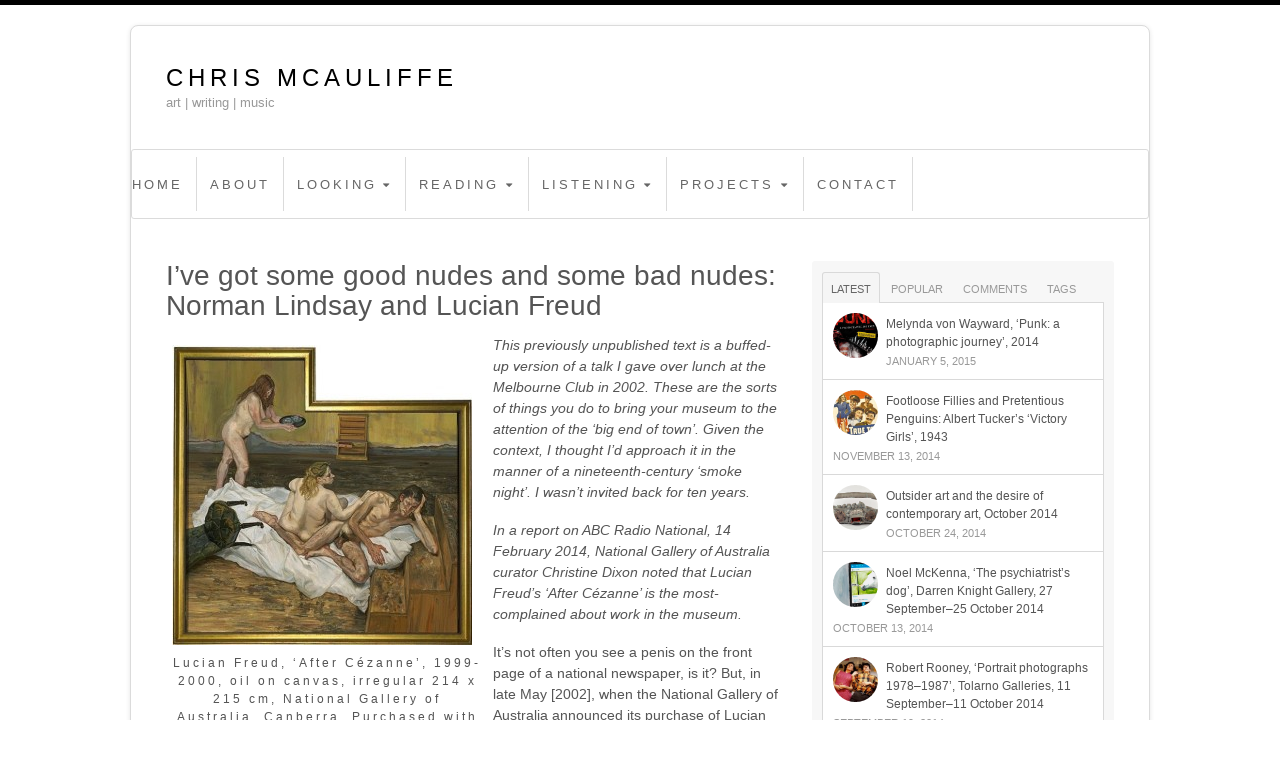

--- FILE ---
content_type: text/html; charset=UTF-8
request_url: http://chrismcauliffe.com.au/ive-got-some-good-nudes-and-some-bad-nudes-norman-lindsay-and-lucian-freud/
body_size: 22691
content:
<!DOCTYPE html>
<html dir="ltr" lang="en-US" prefix="og: https://ogp.me/ns#">
<head>
<meta charset="UTF-8" />
<title>I’ve got some good nudes and some bad nudes: Norman Lindsay and Lucian Freud | Chris McAuliffeChris McAuliffe</title>
<meta http-equiv="Content-Type" content="text/html; charset=UTF-8" />
<link rel="pingback" href="http://chrismcauliffe.com.au/xmlrpc.php" />

		<!-- All in One SEO 4.9.3 - aioseo.com -->
	<meta name="description" content="This previously unpublished text is a buffed-up version of a talk I gave over lunch at the Melbourne Club in 2002. These are the sorts of things you do to bring your museum to the attention of the ‘big end of town’. Given the context, I thought I’d approach it in the manner of a" />
	<meta name="robots" content="max-image-preview:large" />
	<meta name="author" content="ChrisMcAuliffe"/>
	<meta name="keywords" content="norman lindsay,lucian freud,chris mcauliffe" />
	<link rel="canonical" href="http://chrismcauliffe.com.au/ive-got-some-good-nudes-and-some-bad-nudes-norman-lindsay-and-lucian-freud/" />
	<meta name="generator" content="All in One SEO (AIOSEO) 4.9.3" />
		<meta property="og:locale" content="en_US" />
		<meta property="og:site_name" content="Chris McAuliffe | art | writing | music" />
		<meta property="og:type" content="article" />
		<meta property="og:title" content="I’ve got some good nudes and some bad nudes: Norman Lindsay and Lucian Freud | Chris McAuliffe" />
		<meta property="og:description" content="This previously unpublished text is a buffed-up version of a talk I gave over lunch at the Melbourne Club in 2002. These are the sorts of things you do to bring your museum to the attention of the ‘big end of town’. Given the context, I thought I’d approach it in the manner of a" />
		<meta property="og:url" content="http://chrismcauliffe.com.au/ive-got-some-good-nudes-and-some-bad-nudes-norman-lindsay-and-lucian-freud/" />
		<meta property="article:published_time" content="2014-06-06T02:43:52+00:00" />
		<meta property="article:modified_time" content="2014-06-11T06:52:51+00:00" />
		<meta name="twitter:card" content="summary" />
		<meta name="twitter:title" content="I’ve got some good nudes and some bad nudes: Norman Lindsay and Lucian Freud | Chris McAuliffe" />
		<meta name="twitter:description" content="This previously unpublished text is a buffed-up version of a talk I gave over lunch at the Melbourne Club in 2002. These are the sorts of things you do to bring your museum to the attention of the ‘big end of town’. Given the context, I thought I’d approach it in the manner of a" />
		<script type="application/ld+json" class="aioseo-schema">
			{"@context":"https:\/\/schema.org","@graph":[{"@type":"Article","@id":"http:\/\/chrismcauliffe.com.au\/ive-got-some-good-nudes-and-some-bad-nudes-norman-lindsay-and-lucian-freud\/#article","name":"I\u2019ve got some good nudes and some bad nudes: Norman Lindsay and Lucian Freud | Chris McAuliffe","headline":"I&#8217;ve got some good nudes and some bad nudes: Norman Lindsay and Lucian Freud","author":{"@id":"http:\/\/chrismcauliffe.com.au\/author\/chrismcauliffe\/#author"},"publisher":{"@id":"http:\/\/chrismcauliffe.com.au\/#organization"},"image":{"@type":"ImageObject","url":"http:\/\/chrismcauliffe.com.au\/wp-content\/uploads\/2014\/06\/Freud-After-Cezanne-NGA.jpg","width":580,"height":580,"caption":"Lucian Freud, 'After C\u00e9zanne', 1999-2000, oil on canvas, irregular 214 x 215 cm, National Gallery of Australia, Canberra. Purchased with the assistance of Members of the NGA Foundation, including David Coe, John Schaeffer and Kerry Stokes AO, 2001 \u00a9 Lucian Freud"},"datePublished":"2014-06-06T02:43:52+00:00","dateModified":"2014-06-11T06:52:51+00:00","inLanguage":"en-US","mainEntityOfPage":{"@id":"http:\/\/chrismcauliffe.com.au\/ive-got-some-good-nudes-and-some-bad-nudes-norman-lindsay-and-lucian-freud\/#webpage"},"isPartOf":{"@id":"http:\/\/chrismcauliffe.com.au\/ive-got-some-good-nudes-and-some-bad-nudes-norman-lindsay-and-lucian-freud\/#webpage"},"articleSection":"Art Criticism, Lucian Freud, Norman Lindsay"},{"@type":"BreadcrumbList","@id":"http:\/\/chrismcauliffe.com.au\/ive-got-some-good-nudes-and-some-bad-nudes-norman-lindsay-and-lucian-freud\/#breadcrumblist","itemListElement":[{"@type":"ListItem","@id":"http:\/\/chrismcauliffe.com.au#listItem","position":1,"name":"Home","item":"http:\/\/chrismcauliffe.com.au","nextItem":{"@type":"ListItem","@id":"http:\/\/chrismcauliffe.com.au\/category\/art-criticsim\/#listItem","name":"Art Criticism"}},{"@type":"ListItem","@id":"http:\/\/chrismcauliffe.com.au\/category\/art-criticsim\/#listItem","position":2,"name":"Art Criticism","item":"http:\/\/chrismcauliffe.com.au\/category\/art-criticsim\/","nextItem":{"@type":"ListItem","@id":"http:\/\/chrismcauliffe.com.au\/ive-got-some-good-nudes-and-some-bad-nudes-norman-lindsay-and-lucian-freud\/#listItem","name":"I&#8217;ve got some good nudes and some bad nudes: Norman Lindsay and Lucian Freud"},"previousItem":{"@type":"ListItem","@id":"http:\/\/chrismcauliffe.com.au#listItem","name":"Home"}},{"@type":"ListItem","@id":"http:\/\/chrismcauliffe.com.au\/ive-got-some-good-nudes-and-some-bad-nudes-norman-lindsay-and-lucian-freud\/#listItem","position":3,"name":"I&#8217;ve got some good nudes and some bad nudes: Norman Lindsay and Lucian Freud","previousItem":{"@type":"ListItem","@id":"http:\/\/chrismcauliffe.com.au\/category\/art-criticsim\/#listItem","name":"Art Criticism"}}]},{"@type":"Organization","@id":"http:\/\/chrismcauliffe.com.au\/#organization","name":"Chris McAuliffe","description":"art | writing | music","url":"http:\/\/chrismcauliffe.com.au\/"},{"@type":"Person","@id":"http:\/\/chrismcauliffe.com.au\/author\/chrismcauliffe\/#author","url":"http:\/\/chrismcauliffe.com.au\/author\/chrismcauliffe\/","name":"ChrisMcAuliffe"},{"@type":"WebPage","@id":"http:\/\/chrismcauliffe.com.au\/ive-got-some-good-nudes-and-some-bad-nudes-norman-lindsay-and-lucian-freud\/#webpage","url":"http:\/\/chrismcauliffe.com.au\/ive-got-some-good-nudes-and-some-bad-nudes-norman-lindsay-and-lucian-freud\/","name":"I\u2019ve got some good nudes and some bad nudes: Norman Lindsay and Lucian Freud | Chris McAuliffe","description":"This previously unpublished text is a buffed-up version of a talk I gave over lunch at the Melbourne Club in 2002. These are the sorts of things you do to bring your museum to the attention of the \u2018big end of town\u2019. Given the context, I thought I\u2019d approach it in the manner of a","inLanguage":"en-US","isPartOf":{"@id":"http:\/\/chrismcauliffe.com.au\/#website"},"breadcrumb":{"@id":"http:\/\/chrismcauliffe.com.au\/ive-got-some-good-nudes-and-some-bad-nudes-norman-lindsay-and-lucian-freud\/#breadcrumblist"},"author":{"@id":"http:\/\/chrismcauliffe.com.au\/author\/chrismcauliffe\/#author"},"creator":{"@id":"http:\/\/chrismcauliffe.com.au\/author\/chrismcauliffe\/#author"},"image":{"@type":"ImageObject","url":"http:\/\/chrismcauliffe.com.au\/wp-content\/uploads\/2014\/06\/Freud-After-Cezanne-NGA.jpg","@id":"http:\/\/chrismcauliffe.com.au\/ive-got-some-good-nudes-and-some-bad-nudes-norman-lindsay-and-lucian-freud\/#mainImage","width":580,"height":580,"caption":"Lucian Freud, 'After C\u00e9zanne', 1999-2000, oil on canvas, irregular 214 x 215 cm, National Gallery of Australia, Canberra. Purchased with the assistance of Members of the NGA Foundation, including David Coe, John Schaeffer and Kerry Stokes AO, 2001 \u00a9 Lucian Freud"},"primaryImageOfPage":{"@id":"http:\/\/chrismcauliffe.com.au\/ive-got-some-good-nudes-and-some-bad-nudes-norman-lindsay-and-lucian-freud\/#mainImage"},"datePublished":"2014-06-06T02:43:52+00:00","dateModified":"2014-06-11T06:52:51+00:00"},{"@type":"WebSite","@id":"http:\/\/chrismcauliffe.com.au\/#website","url":"http:\/\/chrismcauliffe.com.au\/","name":"Chris McAuliffe","description":"art | writing | music","inLanguage":"en-US","publisher":{"@id":"http:\/\/chrismcauliffe.com.au\/#organization"}}]}
		</script>
		<!-- All in One SEO -->


<!--  Mobile viewport scale -->
<meta content="initial-scale=1.0, maximum-scale=1.0, user-scalable=yes" name="viewport"/>
<link rel="alternate" type="application/rss+xml" title="Chris McAuliffe &raquo; Feed" href="http://chrismcauliffe.com.au/feed/" />
<link rel="alternate" type="application/rss+xml" title="Chris McAuliffe &raquo; Comments Feed" href="http://chrismcauliffe.com.au/comments/feed/" />
<link rel="alternate" type="application/rss+xml" title="Chris McAuliffe &raquo; I&#8217;ve got some good nudes and some bad nudes: Norman Lindsay and Lucian Freud Comments Feed" href="http://chrismcauliffe.com.au/ive-got-some-good-nudes-and-some-bad-nudes-norman-lindsay-and-lucian-freud/feed/" />
<link rel="alternate" title="oEmbed (JSON)" type="application/json+oembed" href="http://chrismcauliffe.com.au/wp-json/oembed/1.0/embed?url=http%3A%2F%2Fchrismcauliffe.com.au%2Five-got-some-good-nudes-and-some-bad-nudes-norman-lindsay-and-lucian-freud%2F" />
<link rel="alternate" title="oEmbed (XML)" type="text/xml+oembed" href="http://chrismcauliffe.com.au/wp-json/oembed/1.0/embed?url=http%3A%2F%2Fchrismcauliffe.com.au%2Five-got-some-good-nudes-and-some-bad-nudes-norman-lindsay-and-lucian-freud%2F&#038;format=xml" />
<style id='wp-img-auto-sizes-contain-inline-css' type='text/css'>
img:is([sizes=auto i],[sizes^="auto," i]){contain-intrinsic-size:3000px 1500px}
/*# sourceURL=wp-img-auto-sizes-contain-inline-css */
</style>
<style id='wp-emoji-styles-inline-css' type='text/css'>

	img.wp-smiley, img.emoji {
		display: inline !important;
		border: none !important;
		box-shadow: none !important;
		height: 1em !important;
		width: 1em !important;
		margin: 0 0.07em !important;
		vertical-align: -0.1em !important;
		background: none !important;
		padding: 0 !important;
	}
/*# sourceURL=wp-emoji-styles-inline-css */
</style>
<style id='wp-block-library-inline-css' type='text/css'>
:root{--wp-block-synced-color:#7a00df;--wp-block-synced-color--rgb:122,0,223;--wp-bound-block-color:var(--wp-block-synced-color);--wp-editor-canvas-background:#ddd;--wp-admin-theme-color:#007cba;--wp-admin-theme-color--rgb:0,124,186;--wp-admin-theme-color-darker-10:#006ba1;--wp-admin-theme-color-darker-10--rgb:0,107,160.5;--wp-admin-theme-color-darker-20:#005a87;--wp-admin-theme-color-darker-20--rgb:0,90,135;--wp-admin-border-width-focus:2px}@media (min-resolution:192dpi){:root{--wp-admin-border-width-focus:1.5px}}.wp-element-button{cursor:pointer}:root .has-very-light-gray-background-color{background-color:#eee}:root .has-very-dark-gray-background-color{background-color:#313131}:root .has-very-light-gray-color{color:#eee}:root .has-very-dark-gray-color{color:#313131}:root .has-vivid-green-cyan-to-vivid-cyan-blue-gradient-background{background:linear-gradient(135deg,#00d084,#0693e3)}:root .has-purple-crush-gradient-background{background:linear-gradient(135deg,#34e2e4,#4721fb 50%,#ab1dfe)}:root .has-hazy-dawn-gradient-background{background:linear-gradient(135deg,#faaca8,#dad0ec)}:root .has-subdued-olive-gradient-background{background:linear-gradient(135deg,#fafae1,#67a671)}:root .has-atomic-cream-gradient-background{background:linear-gradient(135deg,#fdd79a,#004a59)}:root .has-nightshade-gradient-background{background:linear-gradient(135deg,#330968,#31cdcf)}:root .has-midnight-gradient-background{background:linear-gradient(135deg,#020381,#2874fc)}:root{--wp--preset--font-size--normal:16px;--wp--preset--font-size--huge:42px}.has-regular-font-size{font-size:1em}.has-larger-font-size{font-size:2.625em}.has-normal-font-size{font-size:var(--wp--preset--font-size--normal)}.has-huge-font-size{font-size:var(--wp--preset--font-size--huge)}.has-text-align-center{text-align:center}.has-text-align-left{text-align:left}.has-text-align-right{text-align:right}.has-fit-text{white-space:nowrap!important}#end-resizable-editor-section{display:none}.aligncenter{clear:both}.items-justified-left{justify-content:flex-start}.items-justified-center{justify-content:center}.items-justified-right{justify-content:flex-end}.items-justified-space-between{justify-content:space-between}.screen-reader-text{border:0;clip-path:inset(50%);height:1px;margin:-1px;overflow:hidden;padding:0;position:absolute;width:1px;word-wrap:normal!important}.screen-reader-text:focus{background-color:#ddd;clip-path:none;color:#444;display:block;font-size:1em;height:auto;left:5px;line-height:normal;padding:15px 23px 14px;text-decoration:none;top:5px;width:auto;z-index:100000}html :where(.has-border-color){border-style:solid}html :where([style*=border-top-color]){border-top-style:solid}html :where([style*=border-right-color]){border-right-style:solid}html :where([style*=border-bottom-color]){border-bottom-style:solid}html :where([style*=border-left-color]){border-left-style:solid}html :where([style*=border-width]){border-style:solid}html :where([style*=border-top-width]){border-top-style:solid}html :where([style*=border-right-width]){border-right-style:solid}html :where([style*=border-bottom-width]){border-bottom-style:solid}html :where([style*=border-left-width]){border-left-style:solid}html :where(img[class*=wp-image-]){height:auto;max-width:100%}:where(figure){margin:0 0 1em}html :where(.is-position-sticky){--wp-admin--admin-bar--position-offset:var(--wp-admin--admin-bar--height,0px)}@media screen and (max-width:600px){html :where(.is-position-sticky){--wp-admin--admin-bar--position-offset:0px}}

/*# sourceURL=wp-block-library-inline-css */
</style><style id='global-styles-inline-css' type='text/css'>
:root{--wp--preset--aspect-ratio--square: 1;--wp--preset--aspect-ratio--4-3: 4/3;--wp--preset--aspect-ratio--3-4: 3/4;--wp--preset--aspect-ratio--3-2: 3/2;--wp--preset--aspect-ratio--2-3: 2/3;--wp--preset--aspect-ratio--16-9: 16/9;--wp--preset--aspect-ratio--9-16: 9/16;--wp--preset--color--black: #000000;--wp--preset--color--cyan-bluish-gray: #abb8c3;--wp--preset--color--white: #ffffff;--wp--preset--color--pale-pink: #f78da7;--wp--preset--color--vivid-red: #cf2e2e;--wp--preset--color--luminous-vivid-orange: #ff6900;--wp--preset--color--luminous-vivid-amber: #fcb900;--wp--preset--color--light-green-cyan: #7bdcb5;--wp--preset--color--vivid-green-cyan: #00d084;--wp--preset--color--pale-cyan-blue: #8ed1fc;--wp--preset--color--vivid-cyan-blue: #0693e3;--wp--preset--color--vivid-purple: #9b51e0;--wp--preset--gradient--vivid-cyan-blue-to-vivid-purple: linear-gradient(135deg,rgb(6,147,227) 0%,rgb(155,81,224) 100%);--wp--preset--gradient--light-green-cyan-to-vivid-green-cyan: linear-gradient(135deg,rgb(122,220,180) 0%,rgb(0,208,130) 100%);--wp--preset--gradient--luminous-vivid-amber-to-luminous-vivid-orange: linear-gradient(135deg,rgb(252,185,0) 0%,rgb(255,105,0) 100%);--wp--preset--gradient--luminous-vivid-orange-to-vivid-red: linear-gradient(135deg,rgb(255,105,0) 0%,rgb(207,46,46) 100%);--wp--preset--gradient--very-light-gray-to-cyan-bluish-gray: linear-gradient(135deg,rgb(238,238,238) 0%,rgb(169,184,195) 100%);--wp--preset--gradient--cool-to-warm-spectrum: linear-gradient(135deg,rgb(74,234,220) 0%,rgb(151,120,209) 20%,rgb(207,42,186) 40%,rgb(238,44,130) 60%,rgb(251,105,98) 80%,rgb(254,248,76) 100%);--wp--preset--gradient--blush-light-purple: linear-gradient(135deg,rgb(255,206,236) 0%,rgb(152,150,240) 100%);--wp--preset--gradient--blush-bordeaux: linear-gradient(135deg,rgb(254,205,165) 0%,rgb(254,45,45) 50%,rgb(107,0,62) 100%);--wp--preset--gradient--luminous-dusk: linear-gradient(135deg,rgb(255,203,112) 0%,rgb(199,81,192) 50%,rgb(65,88,208) 100%);--wp--preset--gradient--pale-ocean: linear-gradient(135deg,rgb(255,245,203) 0%,rgb(182,227,212) 50%,rgb(51,167,181) 100%);--wp--preset--gradient--electric-grass: linear-gradient(135deg,rgb(202,248,128) 0%,rgb(113,206,126) 100%);--wp--preset--gradient--midnight: linear-gradient(135deg,rgb(2,3,129) 0%,rgb(40,116,252) 100%);--wp--preset--font-size--small: 13px;--wp--preset--font-size--medium: 20px;--wp--preset--font-size--large: 36px;--wp--preset--font-size--x-large: 42px;--wp--preset--spacing--20: 0.44rem;--wp--preset--spacing--30: 0.67rem;--wp--preset--spacing--40: 1rem;--wp--preset--spacing--50: 1.5rem;--wp--preset--spacing--60: 2.25rem;--wp--preset--spacing--70: 3.38rem;--wp--preset--spacing--80: 5.06rem;--wp--preset--shadow--natural: 6px 6px 9px rgba(0, 0, 0, 0.2);--wp--preset--shadow--deep: 12px 12px 50px rgba(0, 0, 0, 0.4);--wp--preset--shadow--sharp: 6px 6px 0px rgba(0, 0, 0, 0.2);--wp--preset--shadow--outlined: 6px 6px 0px -3px rgb(255, 255, 255), 6px 6px rgb(0, 0, 0);--wp--preset--shadow--crisp: 6px 6px 0px rgb(0, 0, 0);}:where(.is-layout-flex){gap: 0.5em;}:where(.is-layout-grid){gap: 0.5em;}body .is-layout-flex{display: flex;}.is-layout-flex{flex-wrap: wrap;align-items: center;}.is-layout-flex > :is(*, div){margin: 0;}body .is-layout-grid{display: grid;}.is-layout-grid > :is(*, div){margin: 0;}:where(.wp-block-columns.is-layout-flex){gap: 2em;}:where(.wp-block-columns.is-layout-grid){gap: 2em;}:where(.wp-block-post-template.is-layout-flex){gap: 1.25em;}:where(.wp-block-post-template.is-layout-grid){gap: 1.25em;}.has-black-color{color: var(--wp--preset--color--black) !important;}.has-cyan-bluish-gray-color{color: var(--wp--preset--color--cyan-bluish-gray) !important;}.has-white-color{color: var(--wp--preset--color--white) !important;}.has-pale-pink-color{color: var(--wp--preset--color--pale-pink) !important;}.has-vivid-red-color{color: var(--wp--preset--color--vivid-red) !important;}.has-luminous-vivid-orange-color{color: var(--wp--preset--color--luminous-vivid-orange) !important;}.has-luminous-vivid-amber-color{color: var(--wp--preset--color--luminous-vivid-amber) !important;}.has-light-green-cyan-color{color: var(--wp--preset--color--light-green-cyan) !important;}.has-vivid-green-cyan-color{color: var(--wp--preset--color--vivid-green-cyan) !important;}.has-pale-cyan-blue-color{color: var(--wp--preset--color--pale-cyan-blue) !important;}.has-vivid-cyan-blue-color{color: var(--wp--preset--color--vivid-cyan-blue) !important;}.has-vivid-purple-color{color: var(--wp--preset--color--vivid-purple) !important;}.has-black-background-color{background-color: var(--wp--preset--color--black) !important;}.has-cyan-bluish-gray-background-color{background-color: var(--wp--preset--color--cyan-bluish-gray) !important;}.has-white-background-color{background-color: var(--wp--preset--color--white) !important;}.has-pale-pink-background-color{background-color: var(--wp--preset--color--pale-pink) !important;}.has-vivid-red-background-color{background-color: var(--wp--preset--color--vivid-red) !important;}.has-luminous-vivid-orange-background-color{background-color: var(--wp--preset--color--luminous-vivid-orange) !important;}.has-luminous-vivid-amber-background-color{background-color: var(--wp--preset--color--luminous-vivid-amber) !important;}.has-light-green-cyan-background-color{background-color: var(--wp--preset--color--light-green-cyan) !important;}.has-vivid-green-cyan-background-color{background-color: var(--wp--preset--color--vivid-green-cyan) !important;}.has-pale-cyan-blue-background-color{background-color: var(--wp--preset--color--pale-cyan-blue) !important;}.has-vivid-cyan-blue-background-color{background-color: var(--wp--preset--color--vivid-cyan-blue) !important;}.has-vivid-purple-background-color{background-color: var(--wp--preset--color--vivid-purple) !important;}.has-black-border-color{border-color: var(--wp--preset--color--black) !important;}.has-cyan-bluish-gray-border-color{border-color: var(--wp--preset--color--cyan-bluish-gray) !important;}.has-white-border-color{border-color: var(--wp--preset--color--white) !important;}.has-pale-pink-border-color{border-color: var(--wp--preset--color--pale-pink) !important;}.has-vivid-red-border-color{border-color: var(--wp--preset--color--vivid-red) !important;}.has-luminous-vivid-orange-border-color{border-color: var(--wp--preset--color--luminous-vivid-orange) !important;}.has-luminous-vivid-amber-border-color{border-color: var(--wp--preset--color--luminous-vivid-amber) !important;}.has-light-green-cyan-border-color{border-color: var(--wp--preset--color--light-green-cyan) !important;}.has-vivid-green-cyan-border-color{border-color: var(--wp--preset--color--vivid-green-cyan) !important;}.has-pale-cyan-blue-border-color{border-color: var(--wp--preset--color--pale-cyan-blue) !important;}.has-vivid-cyan-blue-border-color{border-color: var(--wp--preset--color--vivid-cyan-blue) !important;}.has-vivid-purple-border-color{border-color: var(--wp--preset--color--vivid-purple) !important;}.has-vivid-cyan-blue-to-vivid-purple-gradient-background{background: var(--wp--preset--gradient--vivid-cyan-blue-to-vivid-purple) !important;}.has-light-green-cyan-to-vivid-green-cyan-gradient-background{background: var(--wp--preset--gradient--light-green-cyan-to-vivid-green-cyan) !important;}.has-luminous-vivid-amber-to-luminous-vivid-orange-gradient-background{background: var(--wp--preset--gradient--luminous-vivid-amber-to-luminous-vivid-orange) !important;}.has-luminous-vivid-orange-to-vivid-red-gradient-background{background: var(--wp--preset--gradient--luminous-vivid-orange-to-vivid-red) !important;}.has-very-light-gray-to-cyan-bluish-gray-gradient-background{background: var(--wp--preset--gradient--very-light-gray-to-cyan-bluish-gray) !important;}.has-cool-to-warm-spectrum-gradient-background{background: var(--wp--preset--gradient--cool-to-warm-spectrum) !important;}.has-blush-light-purple-gradient-background{background: var(--wp--preset--gradient--blush-light-purple) !important;}.has-blush-bordeaux-gradient-background{background: var(--wp--preset--gradient--blush-bordeaux) !important;}.has-luminous-dusk-gradient-background{background: var(--wp--preset--gradient--luminous-dusk) !important;}.has-pale-ocean-gradient-background{background: var(--wp--preset--gradient--pale-ocean) !important;}.has-electric-grass-gradient-background{background: var(--wp--preset--gradient--electric-grass) !important;}.has-midnight-gradient-background{background: var(--wp--preset--gradient--midnight) !important;}.has-small-font-size{font-size: var(--wp--preset--font-size--small) !important;}.has-medium-font-size{font-size: var(--wp--preset--font-size--medium) !important;}.has-large-font-size{font-size: var(--wp--preset--font-size--large) !important;}.has-x-large-font-size{font-size: var(--wp--preset--font-size--x-large) !important;}
/*# sourceURL=global-styles-inline-css */
</style>

<style id='classic-theme-styles-inline-css' type='text/css'>
/*! This file is auto-generated */
.wp-block-button__link{color:#fff;background-color:#32373c;border-radius:9999px;box-shadow:none;text-decoration:none;padding:calc(.667em + 2px) calc(1.333em + 2px);font-size:1.125em}.wp-block-file__button{background:#32373c;color:#fff;text-decoration:none}
/*# sourceURL=/wp-includes/css/classic-themes.min.css */
</style>
<link rel='stylesheet' id='contact-form-7-css' href='http://chrismcauliffe.com.au/wp-content/plugins/contact-form-7/includes/css/styles.css?ver=6.1.4' type='text/css' media='all' />
<link rel='stylesheet' id='theme-stylesheet-css' href='http://chrismcauliffe.com.au/wp-content/themes/canvas/style.css?ver=5.9.22' type='text/css' media='all' />
<!--[if lt IE 9]>
<link href="http://chrismcauliffe.com.au/wp-content/themes/canvas/css/non-responsive.css" rel="stylesheet" type="text/css" />
<style type="text/css">.col-full, #wrapper { width: 1020px; max-width: 1020px; } #inner-wrapper { padding: 0; } body.full-width #header, #nav-container, body.full-width #content, body.full-width #footer-widgets, body.full-width #footer { padding-left: 0; padding-right: 0; } body.fixed-mobile #top, body.fixed-mobile #header-container, body.fixed-mobile #footer-container, body.fixed-mobile #nav-container, body.fixed-mobile #footer-widgets-container { min-width: 1020px; padding: 0 1em; } body.full-width #content { width: auto; padding: 0 1em;}</style>
<![endif]-->
<script type="text/javascript" src="http://chrismcauliffe.com.au/wp-includes/js/jquery/jquery.min.js?ver=3.7.1" id="jquery-core-js"></script>
<script type="text/javascript" src="http://chrismcauliffe.com.au/wp-includes/js/jquery/jquery-migrate.min.js?ver=3.4.1" id="jquery-migrate-js"></script>
<script type="text/javascript" src="http://chrismcauliffe.com.au/wp-content/plugins/fd-footnotes/fdfootnotes.js?ver=1.34" id="fdfootnote_script-js"></script>
<script type="text/javascript" src="http://chrismcauliffe.com.au/wp-content/themes/canvas/includes/js/third-party.min.js?ver=6.9" id="third-party-js"></script>
<script type="text/javascript" src="http://chrismcauliffe.com.au/wp-content/themes/canvas/includes/js/modernizr.min.js?ver=2.6.2" id="modernizr-js"></script>
<script type="text/javascript" src="http://chrismcauliffe.com.au/wp-content/themes/canvas/includes/js/general.min.js?ver=6.9" id="general-js"></script>

<!-- Adjust the website width -->
<style type="text/css">
	.col-full, #wrapper { max-width: 1020px !important; }
</style>

<link rel="https://api.w.org/" href="http://chrismcauliffe.com.au/wp-json/" /><link rel="alternate" title="JSON" type="application/json" href="http://chrismcauliffe.com.au/wp-json/wp/v2/posts/357" /><link rel="EditURI" type="application/rsd+xml" title="RSD" href="http://chrismcauliffe.com.au/xmlrpc.php?rsd" />
<meta name="generator" content="WordPress 6.9" />
<link rel='shortlink' href='http://chrismcauliffe.com.au/?p=357' />

<!-- Custom CSS Styling -->
<style type="text/css">
body {background-color:#ededed;background-repeat:repeat;background-position:top left;background-attachment:fixed;border-top:5px solid #000000;}
a:link, a:visited, #loopedSlider a.flex-prev:hover, #loopedSlider a.flex-next:hover {color:#ec008e} .quantity .plus, .quantity .minus {background-color: #ec008e;}
a:hover, .post-more a:hover, .post-meta a:hover, .post p.tags a:hover {color:#555555}
#header {background-repeat:no-repeat;background-position:left top;margin-top:0px;margin-bottom:0px;padding-top:40px;padding-bottom:40px;border:0px solid ;}
#logo .site-title a {font:300 40px/1em "Helvetica Neue", Helvetica, sans-serif;color:#222222;}
#logo .site-description {font:300 13px/1em "Helvetica Neue", Helvetica, sans-serif;color:#999999;}
#inner-wrapper {padding-left:30px; padding-right:30px;background-color:#ffffff;margin-top:20px;margin-bottom:30px;border-top:1px solid #dbdbdb;border-bottom:1px solid #dbdbdb;border-left:1px solid #dbdbdb;border-right:1px solid #dbdbdb;border-radius:8px;box-shadow: 0px 1px 5px rgba(0,0,0,.1);} .col-full { width: auto; } @media only screen and (max-width:767px) { #inner-wrapper { margin:0; border-radius:none; padding-left:1em; padding-right: 1em; border: none; } } 
body, p { font:300 14px/1.5em "Helvetica Neue", Helvetica, sans-serif;color:#555555; }
h1 { font:300 28px/1.2em "Helvetica Neue", Helvetica, sans-serif;color:#EC008E; }h2 { font:300 24px/1.2em "Helvetica Neue", Helvetica, sans-serif;color:#808080; }h3 { font:300 20px/1.2em "Helvetica Neue", Helvetica, sans-serif;color:#555555; }h4 { font:300 16px/1.2em "Helvetica Neue", Helvetica, sans-serif;color:#555555; }h5 { font:bold 14px/1.2em "Helvetica Neue", Helvetica, sans-serif;color:#555555; }h6 { font:bold 12px/1.2em "Helvetica Neue", Helvetica, sans-serif;color:#555555; }
.page-title, .post .title, .page .title {font:300 28px/1.1em "Helvetica Neue", Helvetica, sans-serif;color:#555555;}
.post .title a:link, .post .title a:visited, .page .title a:link, .page .title a:visited {color:#555555}
.post-meta { font:300 12px/1.5em "Helvetica Neue", Helvetica, sans-serif;color:#999999; }
.entry, .entry p{ font:300 15px/1.5em "Helvetica Neue", Helvetica, sans-serif;color:#555555; }
.post-more {font:300 13px/1.5em "Helvetica Neue", Helvetica, sans-serif;color:;border-top:0px solid #e6e6e6;border-bottom:0px solid #e6e6e6;}
#post-author, #connect {border-top:1px solid #e6e6e6;border-bottom:1px solid #e6e6e6;border-left:1px solid #e6e6e6;border-right:1px solid #e6e6e6;border-radius:5px;-moz-border-radius:5px;-webkit-border-radius:5px;background-color:#fafafa}
.nav-entries a, .woo-pagination { font:300 13px/1em "Helvetica Neue", Helvetica, sans-serif;color:#888; }
.woo-pagination a, .woo-pagination a:hover {color:#888!important}
.widget h3 {font:300 14px/1.2em "Helvetica Neue", Helvetica, sans-serif;color:#555555;border-bottom:1px solid #e6e6e6;}
.widget_recent_comments li, #twitter li { border-color: #e6e6e6;}
.widget p, .widget .textwidget { font:300 13px/1.5em "Helvetica Neue", Helvetica, sans-serif;color:#555555; }
.widget {font:300 13px/1.5em "Helvetica Neue", Helvetica, sans-serif;color:#555555;padding:10px 10px;background-color:#f7f7f7;border-radius:3px;-moz-border-radius:3px;-webkit-border-radius:3px;}
#tabs .inside, #tabs ul.wooTabs li a.selected, #tabs ul.wooTabs li a:hover {background-color:#f5f5f5;}
#tabs .inside li a, .widget_woodojo_tabs .tabbable .tab-pane li a { font:300 12px/1.5em "Helvetica Neue", Helvetica, sans-serif;color:#555555; }
#tabs .inside li span.meta, .widget_woodojo_tabs .tabbable .tab-pane li span.meta { font:300 11px/1.5em "Helvetica Neue", Helvetica, sans-serif;color:#999999; }
#tabs ul.wooTabs li a, .widget_woodojo_tabs .tabbable .nav-tabs li a { font:300 11px/2em "Helvetica Neue", Helvetica, sans-serif;color:#999999; }
@media only screen and (min-width:768px) {
ul.nav li a, #navigation ul.rss a, #navigation ul.cart a.cart-contents, #navigation .cart-contents #navigation ul.rss, #navigation ul.nav-search, #navigation ul.nav-search a { font:300 13px/1.2em "Helvetica Neue", Helvetica, sans-serif;color:#666666; } #navigation ul.rss li a:before, #navigation ul.nav-search a.search-contents:before { color:#666666;}
#navigation ul.nav > li a:hover, #navigation ul.nav > li:hover a, #navigation ul.nav li ul li a, #navigation ul.cart > li:hover > a, #navigation ul.cart > li > ul > div, #navigation ul.cart > li > ul > div p, #navigation ul.cart > li > ul span, #navigation ul.cart .cart_list a, #navigation ul.nav li.current_page_item a, #navigation ul.nav li.current_page_parent a, #navigation ul.nav li.current-menu-ancestor a, #navigation ul.nav li.current-cat a, #navigation ul.nav li.current-menu-item a { color:#ec008e!important; }
#navigation ul.nav > li a:hover, #navigation ul.nav > li:hover, #navigation ul.nav li ul, #navigation ul.cart li:hover a.cart-contents, #navigation ul.nav-search li:hover a.search-contents, #navigation ul.nav-search a.search-contents + ul, #navigation ul.cart a.cart-contents + ul, #navigation ul.nav li.current_page_item a, #navigation ul.nav li.current_page_parent a, #navigation ul.nav li.current-menu-ancestor a, #navigation ul.nav li.current-cat a, #navigation ul.nav li.current-menu-item a{background-color:#f7f7f7!important}
#navigation ul.nav li ul, #navigation ul.cart > li > ul > div  { border: 1px solid #dbdbdb; }
#navigation ul.nav > li  { border-right: 1px solid #dbdbdb; }#navigation ul li:first-child, #navigation ul li:first-child a { border-radius:3px 0 0 3px; -moz-border-radius:3px 0 0 3px; -webkit-border-radius:3px 0 0 3px; }
#navigation {background:#ffffff;border-top:1px solid #dbdbdb;border-bottom:1px solid #dbdbdb;border-left:1px solid #dbdbdb;border-right:1px solid #dbdbdb;border-radius:3px; -moz-border-radius:3px; -webkit-border-radius:3px;}
#top ul.nav li a { font:300 12px/1.6em "Helvetica Neue", Helvetica, sans-serif;color:#ddd; }
}
#footer, #footer p { font:300 13px/1.4em "Helvetica Neue", Helvetica, sans-serif;color:#999999; }
#footer {border-top:2px solid #ec008e;border-bottom:0px solid ;border-left:0px solid ;border-right:0px solid ;border-radius:0px; -moz-border-radius:0px; -webkit-border-radius:0px;}
.magazine #loopedSlider .content h2.title a { font:bold 24px/1em Arial, sans-serif;color:#ffffff; }
.wooslider-theme-magazine .slide-title a { font:bold 24px/1em Arial, sans-serif;color:#ffffff; }
.magazine #loopedSlider .content .excerpt p { font:300 13px/1.5em Arial, sans-serif;color:#cccccc; }
.wooslider-theme-magazine .slide-content p, .wooslider-theme-magazine .slide-excerpt p { font:300 13px/1.5em Arial, sans-serif;color:#cccccc; }
.magazine .block .post .title a {font:bold 18px/1.2em "Helvetica Neue", Helvetica, sans-serif;color:#222222; }
#loopedSlider.business-slider .content h2 { font:bold 24px/1em Arial, sans-serif;color:#ffffff; }
#loopedSlider.business-slider .content h2.title a { font:bold 24px/1em Arial, sans-serif;color:#ffffff; }
.wooslider-theme-business .has-featured-image .slide-title { font:bold 24px/1em Arial, sans-serif;color:#ffffff; }
.wooslider-theme-business .has-featured-image .slide-title a { font:bold 24px/1em Arial, sans-serif;color:#ffffff; }
#wrapper #loopedSlider.business-slider .content p { font:300 13px/1.5em Arial, sans-serif;color:#cccccc; }
.wooslider-theme-business .has-featured-image .slide-content p { font:300 13px/1.5em Arial, sans-serif;color:#cccccc; }
.wooslider-theme-business .has-featured-image .slide-excerpt p { font:300 13px/1.5em Arial, sans-serif;color:#cccccc; }
.archive_header { font:300 18px/1em "Helvetica Neue", Helvetica, sans-serif;color:#ec008e; }
.archive_header {border-bottom:1px solid #e6e6e6;}
.archive_header .catrss { display:none; }
</style>

<!-- Woo Shortcodes CSS -->
<link href="http://chrismcauliffe.com.au/wp-content/themes/canvas/functions/css/shortcodes.css" rel="stylesheet" type="text/css" />

<!-- Custom Stylesheet -->
<link href="http://chrismcauliffe.com.au/wp-content/themes/canvas/custom.css" rel="stylesheet" type="text/css" />

<!-- Theme version -->
<meta name="generator" content="Canvas 5.9.22" />
<meta name="generator" content="WooFramework 6.2.5" />
</head>
<body class="wp-singular post-template-default single single-post postid-357 single-format-standard wp-theme-canvas chrome alt-style-default boxed-layout two-col-left width-1020 two-col-left-1020">
<div id="wrapper">

	<div id="inner-wrapper">

	<h3 class="nav-toggle icon"><a href="#navigation">Navigation</a></h3>

	<header id="header" class="col-full">

		<div id="logo">
<span class="site-title"><a href="http://chrismcauliffe.com.au/">Chris McAuliffe</a></span>
<span class="site-description">art | writing | music</span>
</div>

	</header>
	<nav id="navigation" class="col-full" role="navigation">

	
	<section class="menus">

		<a href="http://chrismcauliffe.com.au" class="nav-home"><span>Home</span></a>

	<h3>Main</h3><ul id="main-nav" class="nav fl"><li id="menu-item-24" class="menu-item menu-item-type-post_type menu-item-object-page menu-item-home menu-item-24"><a href="http://chrismcauliffe.com.au/">Home</a></li>
<li id="menu-item-23" class="menu-item menu-item-type-post_type menu-item-object-page menu-item-23"><a href="http://chrismcauliffe.com.au/about/">About</a></li>
<li id="menu-item-22" class="menu-item menu-item-type-post_type menu-item-object-page menu-item-has-children menu-item-22"><a href="http://chrismcauliffe.com.au/looking/">Looking</a>
<ul class="sub-menu">
	<li id="menu-item-121" class="menu-item menu-item-type-taxonomy menu-item-object-category current-post-ancestor current-menu-parent current-post-parent menu-item-121"><a href="http://chrismcauliffe.com.au/category/art-criticsim/">Art Criticism</a></li>
	<li id="menu-item-122" class="menu-item menu-item-type-taxonomy menu-item-object-category menu-item-122"><a href="http://chrismcauliffe.com.au/category/art-history/">Art History</a></li>
	<li id="menu-item-123" class="menu-item menu-item-type-taxonomy menu-item-object-category menu-item-123"><a href="http://chrismcauliffe.com.au/category/design/">Design</a></li>
	<li id="menu-item-113" class="menu-item menu-item-type-taxonomy menu-item-object-category menu-item-113"><a href="http://chrismcauliffe.com.au/category/film-television/">Film &#038; Television</a></li>
	<li id="menu-item-427" class="menu-item menu-item-type-taxonomy menu-item-object-category menu-item-427"><a href="http://chrismcauliffe.com.au/category/spectacle/">Spectacle</a></li>
</ul>
</li>
<li id="menu-item-21" class="menu-item menu-item-type-post_type menu-item-object-page menu-item-has-children menu-item-21"><a href="http://chrismcauliffe.com.au/reading/">Reading</a>
<ul class="sub-menu">
	<li id="menu-item-124" class="menu-item menu-item-type-taxonomy menu-item-object-category menu-item-124"><a href="http://chrismcauliffe.com.au/category/writers/">Writers</a></li>
	<li id="menu-item-125" class="menu-item menu-item-type-taxonomy menu-item-object-category menu-item-125"><a href="http://chrismcauliffe.com.au/category/book-reviews/">Book Reviews</a></li>
</ul>
</li>
<li id="menu-item-20" class="menu-item menu-item-type-post_type menu-item-object-page menu-item-has-children menu-item-20"><a href="http://chrismcauliffe.com.au/listening/">Listening</a>
<ul class="sub-menu">
	<li id="menu-item-126" class="menu-item menu-item-type-taxonomy menu-item-object-category menu-item-126"><a href="http://chrismcauliffe.com.au/category/recorded-music/">Recorded Music</a></li>
	<li id="menu-item-127" class="menu-item menu-item-type-taxonomy menu-item-object-category menu-item-127"><a href="http://chrismcauliffe.com.au/category/live-music/">Live Music</a></li>
	<li id="menu-item-129" class="menu-item menu-item-type-taxonomy menu-item-object-category menu-item-129"><a href="http://chrismcauliffe.com.au/category/forums/">Forums</a></li>
</ul>
</li>
<li id="menu-item-19" class="menu-item menu-item-type-post_type menu-item-object-page current-post-parent menu-item-has-children menu-item-19"><a href="http://chrismcauliffe.com.au/projects/">Projects</a>
<ul class="sub-menu">
	<li id="menu-item-128" class="menu-item menu-item-type-taxonomy menu-item-object-category menu-item-128"><a href="http://chrismcauliffe.com.au/category/current/">Current</a></li>
	<li id="menu-item-103" class="menu-item menu-item-type-taxonomy menu-item-object-category menu-item-103"><a href="http://chrismcauliffe.com.au/category/past/">Past</a></li>
</ul>
</li>
<li id="menu-item-263" class="menu-item menu-item-type-post_type menu-item-object-page menu-item-263"><a href="http://chrismcauliffe.com.au/contact/">Contact</a></li>
</ul>	<div class="side-nav">
		</div><!-- /#side-nav -->

	</section><!-- /.menus -->

	<a href="#top" class="nav-close"><span>Return to Content</span></a>

</nav>
       
    <!-- #content Starts -->
	    <div id="content" class="col-full">
    
    	<div id="main-sidebar-container">    

            <!-- #main Starts -->
                        <section id="main">                       
<article class="post-357 post type-post status-publish format-standard has-post-thumbnail hentry category-art-criticsim tag-lucian-freud tag-norman-lindsay">
	<header>
	<h1 class="title entry-title">I&#8217;ve got some good nudes and some bad nudes: Norman Lindsay and Lucian Freud</h1>	</header>
<div class="post-meta"><span>Posted</span> <abbr class="date time published updated" title="2014-06-06T02:43:52+0000">June 6, 2014</abbr>  <span class="small">in</span> <span class="categories"><a href="http://chrismcauliffe.com.au/category/art-criticsim/" title="View all items in Art Criticism">Art Criticism</a></span>  <span class="post-comments comments"><a href="http://chrismcauliffe.com.au/ive-got-some-good-nudes-and-some-bad-nudes-norman-lindsay-and-lucian-freud/#respond"><i class="fa fa-comment"></i> 0</a></span></div>
	<section class="entry">
<div id="attachment_358" style="width: 310px" class="wp-caption alignleft"><a href="http://chrismcauliffe.com.au/wp-content/uploads/2014/06/Freud-After-Cezanne-NGA.jpg"><img fetchpriority="high" decoding="async" aria-describedby="caption-attachment-358" class="size-medium wp-image-358" src="http://chrismcauliffe.com.au/wp-content/uploads/2014/06/Freud-After-Cezanne-NGA-300x300.jpg" alt="Lucian Freud, 'After Cézanne', 1999-2000, oil on canvas, irregular 214 x 215 cm, National Gallery of Australia, Canberra. Purchased with the assistance of Members of the NGA Foundation, including David Coe, John Schaeffer and Kerry Stokes AO, 2001 © Lucian Freud" width="300" height="300" srcset="http://chrismcauliffe.com.au/wp-content/uploads/2014/06/Freud-After-Cezanne-NGA-300x300.jpg 300w, http://chrismcauliffe.com.au/wp-content/uploads/2014/06/Freud-After-Cezanne-NGA-150x150.jpg 150w, http://chrismcauliffe.com.au/wp-content/uploads/2014/06/Freud-After-Cezanne-NGA.jpg 580w" sizes="(max-width: 300px) 100vw, 300px" /></a><p id="caption-attachment-358" class="wp-caption-text">Lucian Freud, &#8216;After Cézanne&#8217;, 1999-2000, oil on canvas, irregular 214 x 215 cm, National Gallery of Australia, Canberra. Purchased with the assistance of Members of the NGA Foundation, including David Coe, John Schaeffer and Kerry Stokes AO, 2001 © Lucian Freud</p></div>
<p><em>This previously unpublished text is a buffed-up version of a talk I gave over lunch at the Melbourne Club in 2002. These are the sorts of things you do to bring your museum to the attention of the ‘big end of town’. Given the context, I thought I’d approach it in the manner of a nineteenth-century ‘smoke night’. I wasn’t invited back for ten years.</em></p>
<p><em>In a report on ABC Radio National, 14 February 2014, National Gallery of Australia curator Christine Dixon noted that Lucian Freud’s ‘After Cézanne’ is the most-complained about work in the museum.</em></p>
<p>It’s not often you see a penis on the front page of a national newspaper, is it? But, in late May [2002], when the National Gallery of Australia announced its purchase of Lucian Freud’s <em>After Cézanne</em>, there one was, in full colour—a little shrivelled and blotchy—on the front page of <em>The Australian</em>.</p>
<p>Nudity in the daily press is no great surprise. Sex sells, as the old saying goes, and nudity—usually relatively discrete and tasteful—is a staple of art direction and advertising. For all that, having grown up in the heyday of the page 3 girl and the <em>Truth</em>, I think today’s newspapers—especially the self-styled quality press—traffic less in the nude. In the age of the lifestyle section, other forms of sensuality dominate; our fetishes are more consumerist than carnal. We’re satisfied with the soft core porn of food, fashion and electronic gadgetry.</p>
<p>But a page one penis is still noteworthy, perhaps all the more so here in Melbourne, where, not so long ago, the Myer department store was obliged to cover plaster copies of Michelangelo’s <em>David</em> on instructions from the police.</p>
<p>I’m not opposed to members on the masthead. In fact there have been moments in recent years when I thought they were warranted. At the height of the Monica Lewinsky scandal, for example, the government appointed special prosecutor, Kenneth Starr, made President Clinton’s wedding tackle a matter of public interest. (And remember, a precedent, of sorts, had been set in 1985 when the White House circulated photographs of the inside of President Reagan’s colon.)</p>
<p>But the press let me down on that occasion. Starr’s report generated no artists’ impressions, digital reconstructions or identikit collages. Steering clear of Clinton’s crotch is the mark of a quality newspaper. But so too is reproducing Lucian Freud’s painting of his son’s. What resolves this apparent contradiction is that the Freud is Art (with a capital A), giving the quality press the opportunity to establish Cultural Standards (capital C, capital S).</p>
<p>Now cultural standards are what we assume museums are all about. Gatekeepers to history, custodians of heritage; they resist, rather than invite scandal. What’s interesting about the purchase of the Lucian Freud is that it shows how naïve such an assumption now seems. Here is [Federal Arts Minister] Senator Richard Alston’s endorsement of the purchase:</p>
<p style="padding-left: 60px;">‘[I]f the gallery has a targeted strategy of going for major works by major artists, then I think that’s what brings people in. You can talk as much as you like about having a broad spread [unfortunate turn of phrase given there’s a naked woman on the bed next to the male model] or . . . having a hundred thousand pieces, but people don’t come along to see a hundred thousand pieces, they come along because they’ve heard about works. [T]hey might be very controversial . . . But at the end of the day, that’s what brings the crowds in, that’s what art’s all about. The great beauty of art, I suppose, is that we’re all experts.’</p>
<p>This is, admittedly, a radio grab. But it says some remarkable things about art, museums and audiences in the twenty-first century. Museums are about headline-grabbing art, art is about controversy, everybody (not just museum professionals) is an expert on art.</p>
<p>Now I have my own nudes at The Potter, the largest collection of Norman Lindsay paintings outside of the dedicated museum at the artist’s home in Springwood. On this logic, I should dust off the ones with the highest NPM (nymphs per square metre), remind the press of Lindsay’s reputation as a debauched pornographer, then retire to my office to delight in the cries of ‘Phwoarrr’ echoing up the atrium.</p>
<p>As it is, we don’t exhibit the Lindsay’s with any fanfare. This has to do, in part, with a conflict over expertise, of the kind Alston hints at. In the eyes of art experts, Lindsay has fallen from favour. To a different kind of connoisseur—whom my staff refer to as the raincoat brigade—Lindsay still measures up. Unfortunately, the readings seem to be taken with something called a peter meter.</p>
<p>So, the issue returns to cultural standards, and who gets to set them. Locating the fine line between tasteful and distasteful representations of the penis—or any other component of what Lindsay coyly referred to as the ‘reproductive apparatus’—brings us, in the first instance, to the classical distinction made by the British art historian Kenneth Clark: that distinction being between naked and nude. (This distinction is enhanced if you pronounce the word ‘newd’, not ‘nood’; I think because it grafts high culture and upper crust accent—still an unbeatable combination.) Naked, the unclothed human body is, to use the language of the late-lamented <em>Truth</em>, ‘starkers’. Such an unclothed body has shed the trappings of decency and modesty, no doubt in preparation for what the Truth always referred to as a ‘nude romp’. (As in, ‘Abigail in nude romp’.) Nude, following Clark’s argument, the body had no inhibitions, no modesty, no clothing to shed because it existed in a pre-lapsarian moment, prior to consciousness of nudity, of shame, of indecency.</p>
<p>It’s this sort of logic, that allows editors to run reproductions of the Freud. Civic duty demands that the quality press champion the ‘newd’ and stave of the naked. In Clark’s terms, it’s wrong to think of <em>After Cézanne</em> as post-coital (the suggestion that it was is what had brought Senator Alston to the barricades). No matter how robust and tactile their forms, these bodies are somehow other-worldly.</p>
<p>This sort of thinking also underlies the NGA’s website, which offers a full colour reproduction of the Freud with the added benefit of details. Shifting from full to close up views you can, so to speak, toggle the model’s todger. But the accompanying text refers only the painterly distinctions made between male and female flesh. Seriousness of purpose marks this as a cerebral, rather than sensual, work. The pictorial and conceptual density of the painting staves off the erotic, which is apparently a mindless and relatively simple pursuit. (If only that were true. Just as an aside, it’s interesting that pornography plays this card too, though in reverse. Have you ever noticed how in pornography everyone just gets down to it, with little preamble? Both sides are exercising, in their own ways, what philosophy calls mind-body dualism; alternately, I think therefore I am, and I bonk therefore I am. You haven’t noticed? One of the curiosities of working in the art business is that porn is considered part of the landscape. . . . kind of the aesthetic equivalent of it’s okay I’m doctor.)</p>
<p>I say all this with a tone of surprise because it’s very difficult to find a culturally legitimate nude on the Internet. You can’t just plug in the word ‘nude’ as a search term. You have to go to the advanced search module and, in the section headed ‘sites must NOT contain the words . . .’ fill in a litany of exclusions—red hot, teenage, supermodel, XXX, horny etc etc—before initiating the search.</p>
<p>The internet and the press are just two areas in which distinctions are made between legitimate and illegitimate nudity. The good nudes are ‘newd’, representing the highest cultural aspirations; the bad nudes are pornographic, representing base, fleshly desire. The advantage that the art museum has over the media is that it is adept at legitimizing nudity. It has the cultural, historical and institutional wherewithal to fend off any accusation of immorality. Any of you who followed the official announcements around the Freud purchase will recognise the key strategies:</p>
<p style="padding-left: 30px;">Institutional authority: The National Gallery, the nation’s peak art museum, endorses the painting. And notes that Freud has in turn been endorsed by like institutions internationally.</p>
<p style="padding-left: 30px;">Historical authority: The work is legitimated by the construction of a genealogy linking it with Cézanne (a modernist Old Master) and with the tradition of avant-garde experimentation</p>
<p style="padding-left: 30px;">Scale: The physical and financial stature of painting and purchase price are a guarantee of quality. This is blue chip, not cheap and nasty.</p>
<p style="padding-left: 30px;">Reputation: Since conventional art history is the history of artists, the critical reputation of the artist ratifies the content of the work.</p>
<p>Put all this together: A big picture by a big name artist in a big museum means a world historical painting.</p>
<p>Even if we’re all art experts, there’s presumably no arguing with that. There’s an implied appeal here to the word ‘masterpiece’ in something like its original sense; as testimony to Freud’s mastery, the painting’s content, in an abstract sense, is achievement in and of itself. The bodies are there to demonstrate mastery, rather than to encourage the masturbatory.</p>
<p>Now these strategies work well enough, if everybody plays the rules. The problem with this argument is that it works far less effectively within the less controllable, daily operations of an art museum. Visitors to art museums don’t check their libidos at the door. Recent research by an Italian psychiatric association has shown that significant numbers of museum visitors are sexually aroused during the course of their visit. And furthermore, that a surprising percentage of visitors are prompted to engage in an unplanned sexual encounter. (The latter generating the perhaps appropriate acronym; USE.) The research reveals what museum professionals have long acknowledged among themselves: art museums are great pickup joints. It was assumed that this was because museums were safe, public spaces, with high quality pickings. And, if you didn’t get lucky, at least you got educated. (A strange distinction for the director of a University based art museum to make; the ideal for most undergraduates, after all, is to get lucky and get educated.) But no one thought that museums were good pickup joints because the art works themselves were working like a kind of visual Viagra. (I have to confess that I’ve never got lucky in an art museum. This is a pretty pathetic admission; given the amount of time I spend in art museums I ought to have, just on the law of averages.)</p>
<p>This is just one more sign of the ambiguous character of art museums. In Australia, at least, major art museums are public institutions, with an air of civic endeavour to them. Museum activities are undertaken for the common good; they are interpreters and educators, they establish benchmarks that help visitors make sense of their larger experience, they traffic in excellence, posterity and national patrimony. But these benevolent ends are achieved through procedures whose tone appears quite different. Museums regulate access to objects, set parameters based as much on exclusion as inclusion, present art works in carefully orchestrated, didactic installations. The museum’s mission and the values it enshrines are necessarily pursued with rigour, but with such rigor that it is a commonplace for visitors to liken art museums to churches (and, of course, for critics to liken more liberally structured museums to theme parks and shopping malls.)</p>
<p>The most difficult task for a museum, therefore, is to appear welcoming and inclusive, to manipulate a visitor’s experience without being accused of social engineering.</p>
<p>In this regard, my own experience, at the Potter, is telling. With a large collection, a vast reservoir of research on my doorstep, and a public expectation that University’s educate, (not to speak of an academic background), my inclination is towards didactic exhibitions. But my colleagues occasionally remind me that this is an art museum—not a seminar room—and that sometimes we should just let the art be art.</p>
<p>If I, perhaps shamefacedly, acknowledge the research (whether formal or informal), I have to accept that audiences are not coming to the museum to improve themselves, or rather are not coming to the Potter to extend themselves intellectually but physically.</p>
<p>If my response to this is to lock the Lindsays away, I confirm the suspicion that, however benevolent and inviting their public face, art museums are, at heart, rather narrow, elitist and Puritan. I know what Lindsay’s response would be; as he once said, ‘One might as well expect an erection under a drench of cold water’.</p>
<p>If my response is to show the Lindsays, and to let the visitors have their way with them, raincoats and all, then I give ammunition to those who see culture through the lens of a siege mentality. This would involve abandoning standards in favour of populism. And if you cast your mind to the debate around displays at the new Melbourne and Canberra museums, I think you’ll get the gist of the debate.</p>
<p>I could always temper the Lindsays by placing some prophylactic barriers between them and the public. By which I mean, not washable perspex, but information of the biographical or social-historical sort. This might steer attention away from nymphs and satyrs and into Lindsay’s idiosyncratic philosophical stew of Nietzsche, libertarianism, bohemianism. Freud—Sigmund that is, Lucian’s grandfather— would call this sublimation. I would call it didactic signage. And Lindsay would call it another cold shower.</p>
<p>Maybe the solution is to come clean, to tell the visitors why museums are so uneasy about Lindsay. Perhaps suggest that we’re not as sure of our cultural standards as they think, that we don’t have a lock on history, that we trust the audience enough to let them off the leash. We might even admit that audiences can make their mind up, if they’re given the means and the opportunity.</p>
<p>As it stands, a museum director can find himself in a situation where his peers are embarrassed by the art works, the audiences they attract and the responses of those audiences. And simultaneously be told that any scandal arising from audience response is to be exploited as a marketing tool; a tactic which only exacerbates the tension by requiring the museum to decry negative response even as it invites it.</p>
<p>But because museums should be places of reflection, where a visitor might undertake a little cognitive mapping (as Fredric Jameson calls it), the experience should be complex and contradictory. Ultimately, a museum ought to allow visitors to ask ‘Why Lindsay?’, rather than laugh him off.</p>
	</section><!-- /.entry -->
	<div class="fix"></div>
<div class="post-utility"><p class="tags"><i class="fa fa-tag"></i> <a href="http://chrismcauliffe.com.au/tag/lucian-freud/" rel="tag">Lucian Freud</a>, <a href="http://chrismcauliffe.com.au/tag/norman-lindsay/" rel="tag">Norman Lindsay</a></p> </div>
</article><!-- /.post -->
	        <div class="post-entries">
	            <div class="nav-prev fl"><a href="http://chrismcauliffe.com.au/stephen-bush-steenhuffel-ian-potter-museum-of-art-26-march-6-july-2014/" rel="prev"><i class="fa fa-angle-left"></i> Stephen Bush, &#8216;Steenhuffel&#8217;, Ian Potter Museum of Art, 26 March–6 July 2014</a></div>
	            <div class="nav-next fr"><a href="http://chrismcauliffe.com.au/rad-scunge-curated-by-dale-frank-karyn-lovegrove-gallery-3-26-march-1993/" rel="next">&#8216;Rad scunge&#8217;, curated by Dale Frank, Karyn Lovegrove Gallery, 3–26 March 1993 <i class="fa fa-angle-right"></i></a></div>
	            <div class="fix"></div>
	        </div>

		<div id="comments"><h5 class="nocomments">No comments yet.</h5></div>	<div id="respond" class="comment-respond">
		<h3 id="reply-title" class="comment-reply-title">Leave a Reply <small><a rel="nofollow" id="cancel-comment-reply-link" href="/ive-got-some-good-nudes-and-some-bad-nudes-norman-lindsay-and-lucian-freud/#respond" style="display:none;">Click here to cancel reply.</a></small></h3><form action="http://chrismcauliffe.com.au/wp-comments-post.php" method="post" id="commentform" class="comment-form"><p class="comment-form-comment"><label class="hide" for="comment">Comment <span class="required">*</span></label> <textarea tabindex="4" id="comment" name="comment" cols="50" rows="10" maxlength="65525" required="required"></textarea></p><p class="comment-form-author"><input id="author" name="author" type="text" class="txt" tabindex="1" value="" size="30" aria-required='true' /><label for="author">Name <span class="required">(required)</span></label> </p>
<p class="comment-form-email"><input id="email" name="email" type="text" class="txt" tabindex="2" value="" size="30" aria-required='true' /><label for="email">Email (will not be published) <span class="required">(required)</span></label> </p>
<p class="comment-form-url"><input id="url" name="url" type="text" class="txt" tabindex="3" value="" size="30" /><label for="url">Website</label></p>
<p><label for="wpcaptcha_captcha">Are you human? Please solve: <img class="wpcaptcha-captcha-img" style="vertical-align: text-top;" src="[data-uri]" alt="Captcha" /><input class="input" type="text" size="3" name="wpcaptcha_captcha[8403]" id="wpcaptcha_captcha" value=""/><input type="hidden" name="wpcaptcha_captcha_token[8403]" id="wpcaptcha_captcha_token" value="0506bd41ac095c81d53e11d5c03973ef" /></label></p><br /><p class="form-submit"><input name="submit" type="submit" id="submit" class="submit" value="Submit Comment" /> <input type='hidden' name='comment_post_ID' value='357' id='comment_post_ID' />
<input type='hidden' name='comment_parent' id='comment_parent' value='0' />
</p><p style="display: none;"><input type="hidden" id="akismet_comment_nonce" name="akismet_comment_nonce" value="e975a86933" /></p><p style="display: none !important;" class="akismet-fields-container" data-prefix="ak_"><label>&#916;<textarea name="ak_hp_textarea" cols="45" rows="8" maxlength="100"></textarea></label><input type="hidden" id="ak_js_1" name="ak_js" value="176"/><script>document.getElementById( "ak_js_1" ).setAttribute( "value", ( new Date() ).getTime() );</script></p></form>	</div><!-- #respond -->
	     
            </section><!-- /#main -->
                
            <aside id="sidebar">

		<div id="woo_tabs-2" class="widget widget_woo_tabs">		<div id="tabs">

			<ul class="wooTabs">
				<li class="latest"><a href="#tab-latest">Latest</a></li>
								<li class="popular"><a href="#tab-pop">Popular</a></li>								<li class="comments"><a href="#tab-comm">Comments</a></li>				<li class="tags"><a href="#tab-tags">Tags</a></li>			</ul>

			<div class="clear"></div>

			<div class="boxes box inside">

									<ul id="tab-latest" class="list">
									<li>
				<a href="http://chrismcauliffe.com.au/melynda-von-wayward-punk-a-photographic-journey-2014/" title="Melynda von Wayward, &#039;Punk: a photographic journey&#039;, 2014"><img width="45" height="45" src="http://chrismcauliffe.com.au/wp-content/uploads/2015/01/Von-Wayward-Punk-Journey-Cover-150x150.jpg" class="thumbnail wp-post-image" alt="" title="Melynda von Wayward, &#039;Punk: a photographic journey&#039;, 2014" decoding="async" loading="lazy" /></a>				<a title="Melynda von Wayward, &#8216;Punk: a photographic journey&#8217;, 2014" href="http://chrismcauliffe.com.au/melynda-von-wayward-punk-a-photographic-journey-2014/">Melynda von Wayward, &#8216;Punk: a photographic journey&#8217;, 2014</a>
				<span class="meta">January 5, 2015</span>
				<div class="fix"></div>
			</li>
						<li>
				<a href="http://chrismcauliffe.com.au/footloose-fillies-and-pretentious-penguins-albert-tuckers-victory-girls-1943/" title="Footloose Fillies and Pretentious Penguins: Albert Tucker&#039;s &#039;Victory Girls&#039;, 1943"><img width="45" height="45" src="http://chrismcauliffe.com.au/wp-content/uploads/2014/11/True-to-the-Army-150x150.jpg" class="thumbnail wp-post-image" alt="" title="Footloose Fillies and Pretentious Penguins: Albert Tucker&#039;s &#039;Victory Girls&#039;, 1943" decoding="async" loading="lazy" /></a>				<a title="Footloose Fillies and Pretentious Penguins: Albert Tucker&#8217;s &#8216;Victory Girls&#8217;, 1943" href="http://chrismcauliffe.com.au/footloose-fillies-and-pretentious-penguins-albert-tuckers-victory-girls-1943/">Footloose Fillies and Pretentious Penguins: Albert Tucker&#8217;s &#8216;Victory Girls&#8217;, 1943</a>
				<span class="meta">November 13, 2014</span>
				<div class="fix"></div>
			</li>
						<li>
				<a href="http://chrismcauliffe.com.au/outsider-art-and-the-desire-of-contemporary-art-october-2014/" title="Outsider art and the desire of contemporary art, October 2014"><img width="45" height="45" src="http://chrismcauliffe.com.au/wp-content/uploads/2014/10/Terry-Williams-150x150.jpg" class="thumbnail wp-post-image" alt="" title="Outsider art and the desire of contemporary art, October 2014" decoding="async" loading="lazy" /></a>				<a title="Outsider art and the desire of contemporary art, October 2014" href="http://chrismcauliffe.com.au/outsider-art-and-the-desire-of-contemporary-art-october-2014/">Outsider art and the desire of contemporary art, October 2014</a>
				<span class="meta">October 24, 2014</span>
				<div class="fix"></div>
			</li>
						<li>
				<a href="http://chrismcauliffe.com.au/noel-mckenna-the-psychiatrists-dog-darren-knight-gallery-27-september-25-october-2014/" title="Noel McKenna, &#039;The psychiatrist&#039;s dog&#039;, Darren Knight Gallery, 27 September–25 October 2014"><img width="45" height="45" src="http://chrismcauliffe.com.au/wp-content/uploads/2014/10/McKenna-Instagram-2014-150x150.jpg" class="thumbnail wp-post-image" alt="" title="Noel McKenna, &#039;The psychiatrist&#039;s dog&#039;, Darren Knight Gallery, 27 September–25 October 2014" decoding="async" loading="lazy" /></a>				<a title="Noel McKenna, &#8216;The psychiatrist&#8217;s dog&#8217;, Darren Knight Gallery, 27 September–25 October 2014" href="http://chrismcauliffe.com.au/noel-mckenna-the-psychiatrists-dog-darren-knight-gallery-27-september-25-october-2014/">Noel McKenna, &#8216;The psychiatrist&#8217;s dog&#8217;, Darren Knight Gallery, 27 September–25 October 2014</a>
				<span class="meta">October 13, 2014</span>
				<div class="fix"></div>
			</li>
						<li>
				<a href="http://chrismcauliffe.com.au/robert-rooney-portrait-photographs-1978-1987-tolarno-galleries-11-september-11-october-2014/" title="Robert Rooney, ‘Portrait photographs 1978–1987’, Tolarno Galleries, 11 September–11 October 2014"><img width="45" height="45" src="http://chrismcauliffe.com.au/wp-content/uploads/2014/09/Rooney-Kozic-and-Brophy-1_1981-150x150.jpg" class="thumbnail wp-post-image" alt="" title="Robert Rooney, ‘Portrait photographs 1978–1987’, Tolarno Galleries, 11 September–11 October 2014" decoding="async" loading="lazy" /></a>				<a title="Robert Rooney, ‘Portrait photographs 1978–1987’, Tolarno Galleries, 11 September–11 October 2014" href="http://chrismcauliffe.com.au/robert-rooney-portrait-photographs-1978-1987-tolarno-galleries-11-september-11-october-2014/">Robert Rooney, ‘Portrait photographs 1978–1987’, Tolarno Galleries, 11 September–11 October 2014</a>
				<span class="meta">September 19, 2014</span>
				<div class="fix"></div>
			</li>
								</ul>
				
									<ul id="tab-pop" class="list">
									<li>
				<a href="http://chrismcauliffe.com.au/peter-fleming/" title="Peter Fleming"><img width="45" height="45" src="http://chrismcauliffe.com.au/wp-content/uploads/2014/07/Fleming-Brazilian-2-150x150.jpg" class="thumbnail wp-post-image" alt="" title="Peter Fleming" decoding="async" loading="lazy" /></a>				<a title="Peter Fleming" href="http://chrismcauliffe.com.au/peter-fleming/">Peter Fleming</a>
				<span class="meta">July 6, 2014</span>
				<div class="fix"></div>
			</li>
					<li>
				<a href="http://chrismcauliffe.com.au/barry-pearce-brett-whiteley-art-life-1995/" title="Barry Pearce, &#039;Brett Whiteley: art &amp; life&#039;, 1995"><img width="45" height="45" src="http://chrismcauliffe.com.au/wp-content/uploads/2014/06/Whiteley-art-and-life-cover-150x150.jpg" class="thumbnail wp-post-image" alt="" title="Barry Pearce, &#039;Brett Whiteley: art &amp; life&#039;, 1995" decoding="async" loading="lazy" /></a>				<a title="Barry Pearce, &#8216;Brett Whiteley: art &#038; life&#8217;, 1995" href="http://chrismcauliffe.com.au/barry-pearce-brett-whiteley-art-life-1995/">Barry Pearce, &#8216;Brett Whiteley: art &#038; life&#8217;, 1995</a>
				<span class="meta">June 8, 2014</span>
				<div class="fix"></div>
			</li>
					<li>
				<a href="http://chrismcauliffe.com.au/hayley-arjona-rocknroll-redneck-caspa-castlemaine-3-31-may-2014/" title="Hayley Arjona, &#039;Rock’n’roll redneck&#039;, CASPA, Castlemaine, 3–31 May 2014"><img width="45" height="45" src="http://chrismcauliffe.com.au/wp-content/uploads/2014/05/Arjona-rednecks-150x150.jpg" class="thumbnail wp-post-image" alt="" title="Hayley Arjona, &#039;Rock’n’roll redneck&#039;, CASPA, Castlemaine, 3–31 May 2014" decoding="async" loading="lazy" /></a>				<a title="Hayley Arjona, &#8216;Rock’n’roll redneck&#8217;, CASPA, Castlemaine, 3–31 May 2014" href="http://chrismcauliffe.com.au/hayley-arjona-rocknroll-redneck-caspa-castlemaine-3-31-may-2014/">Hayley Arjona, &#8216;Rock’n’roll redneck&#8217;, CASPA, Castlemaine, 3–31 May 2014</a>
				<span class="meta">May 28, 2014</span>
				<div class="fix"></div>
			</li>
					<li>
				<a href="http://chrismcauliffe.com.au/spiral-jetty-site-visit-2006/" title="Spiral Jetty site visit, 2006"><img width="45" height="45" src="http://chrismcauliffe.com.au/wp-content/uploads/2014/06/Spiral-Jetty-signage-small-150x150.jpg" class="thumbnail wp-post-image" alt="" title="Spiral Jetty site visit, 2006" decoding="async" loading="lazy" /></a>				<a title="Spiral Jetty site visit, 2006" href="http://chrismcauliffe.com.au/spiral-jetty-site-visit-2006/">Spiral Jetty site visit, 2006</a>
				<span class="meta">June 30, 2014</span>
				<div class="fix"></div>
			</li>
					<li>
				<a href="http://chrismcauliffe.com.au/lyndell-browncharles-green-and-jon-cattapan-spook-country-station-and-arc-one-21st-august-13th-september-2014/" title="Lyndell Brown/Charles Green and Jon Cattapan, &#039;Spook country&#039;, Station and ARC One, 21st August–13th September 2014 "><img width="45" height="45" src="http://chrismcauliffe.com.au/wp-content/uploads/2014/09/Brown-Green-Cattapan-War-and-Peace-11-150x150.jpg" class="thumbnail wp-post-image" alt="" title="Lyndell Brown/Charles Green and Jon Cattapan, &#039;Spook country&#039;, Station and ARC One, 21st August–13th September 2014" decoding="async" loading="lazy" /></a>				<a title="Lyndell Brown/Charles Green and Jon Cattapan, &#8216;Spook country&#8217;, Station and ARC One, 21st August–13th September 2014" href="http://chrismcauliffe.com.au/lyndell-browncharles-green-and-jon-cattapan-spook-country-station-and-arc-one-21st-august-13th-september-2014/">Lyndell Brown/Charles Green and Jon Cattapan, &#8216;Spook country&#8217;, Station and ARC One, 21st August–13th September 2014</a>
				<span class="meta">September 3, 2014</span>
				<div class="fix"></div>
			</li>
							</ul>
																	<ul id="tab-comm" class="list">
										<li class="recentcomments">
										<a href="http://chrismcauliffe.com.au/lyndell-browncharles-green-and-jon-cattapan-spook-country-station-and-arc-one-21st-august-13th-september-2014/comment-page-1/#comment-463" title="ChrisMcAuliffe on Lyndell Brown/Charles Green and Jon Cattapan, &#039;Spook country&#039;, Station and ARC One, 21st August–13th September 2014 ">ChrisMcAuliffe: The three artists' book, 'Framing conflict', ad...</a>
					<div class="fix"></div>
				</li>
				<li class="recentcomments">
										<a href="http://chrismcauliffe.com.au/lyndell-browncharles-green-and-jon-cattapan-spook-country-station-and-arc-one-21st-august-13th-september-2014/comment-page-1/#comment-455" title="Gerry Bell on Lyndell Brown/Charles Green and Jon Cattapan, &#039;Spook country&#039;, Station and ARC One, 21st August–13th September 2014 ">Gerry Bell: I’m not sure I understand or agree with all your...</a>
					<div class="fix"></div>
				</li>
				<li class="recentcomments">
										<a href="http://chrismcauliffe.com.au/peter-fleming/comment-page-1/#comment-98" title="ChrisMcAuliffe on Peter Fleming">ChrisMcAuliffe: Coming from the opposite end, many years ago I rea...</a>
					<div class="fix"></div>
				</li>
				<li class="recentcomments">
										<a href="http://chrismcauliffe.com.au/peter-fleming/comment-page-1/#comment-69" title="Beth Alderman on Peter Fleming">Beth Alderman: Speaking of books that no one has time to read and...</a>
					<div class="fix"></div>
				</li>
				<li class="recentcomments">
										<a href="http://chrismcauliffe.com.au/peter-fleming/comment-page-1/#comment-68" title="Beth Alderman on Peter Fleming">Beth Alderman: Perhaps, like John Mayer, he was waiting on the wo...</a>
					<div class="fix"></div>
				</li>
					</ul>
													<div id="tab-tags" class="list">
						<a href="http://chrismcauliffe.com.au/tag/american-art/" class="tag-cloud-link tag-link-92 tag-link-position-1" style="font-size: 13.636363636364pt;" aria-label="American art (2 items)">American art</a>
<a href="http://chrismcauliffe.com.au/tag/art-text/" class="tag-cloud-link tag-link-38 tag-link-position-2" style="font-size: 12pt;" aria-label="Art &amp; Text (1 item)">Art &amp; Text</a>
<a href="http://chrismcauliffe.com.au/tag/art-and-sport/" class="tag-cloud-link tag-link-123 tag-link-position-3" style="font-size: 16.363636363636pt;" aria-label="art and sport (5 items)">art and sport</a>
<a href="http://chrismcauliffe.com.au/tag/australian-art/" class="tag-cloud-link tag-link-43 tag-link-position-4" style="font-size: 20pt;" aria-label="Australian art (14 items)">Australian art</a>
<a href="http://chrismcauliffe.com.au/tag/australian-rules-football/" class="tag-cloud-link tag-link-124 tag-link-position-5" style="font-size: 17pt;" aria-label="Australian rules football (6 items)">Australian rules football</a>
<a href="http://chrismcauliffe.com.au/tag/brett-whiteley/" class="tag-cloud-link tag-link-119 tag-link-position-6" style="font-size: 13.636363636364pt;" aria-label="Brett Whiteley (2 items)">Brett Whiteley</a>
<a href="http://chrismcauliffe.com.au/tag/castlemaine/" class="tag-cloud-link tag-link-25 tag-link-position-7" style="font-size: 13.636363636364pt;" aria-label="Castlemaine (2 items)">Castlemaine</a>
<a href="http://chrismcauliffe.com.au/tag/centennial-park/" class="tag-cloud-link tag-link-41 tag-link-position-8" style="font-size: 12pt;" aria-label="Centennial Park (1 item)">Centennial Park</a>
<a href="http://chrismcauliffe.com.au/tag/cultural-economies/" class="tag-cloud-link tag-link-46 tag-link-position-9" style="font-size: 12pt;" aria-label="cultural economies (1 item)">cultural economies</a>
<a href="http://chrismcauliffe.com.au/tag/cultural-policy/" class="tag-cloud-link tag-link-51 tag-link-position-10" style="font-size: 13.636363636364pt;" aria-label="cultural policy (2 items)">cultural policy</a>
<a href="http://chrismcauliffe.com.au/tag/dale-hickey/" class="tag-cloud-link tag-link-137 tag-link-position-11" style="font-size: 13.636363636364pt;" aria-label="Dale Hickey (2 items)">Dale Hickey</a>
<a href="http://chrismcauliffe.com.au/tag/eleanor-wilson/" class="tag-cloud-link tag-link-15 tag-link-position-12" style="font-size: 12pt;" aria-label="Eleanor Wilson (1 item)">Eleanor Wilson</a>
<a href="http://chrismcauliffe.com.au/tag/festivals/" class="tag-cloud-link tag-link-50 tag-link-position-13" style="font-size: 12pt;" aria-label="festivals (1 item)">festivals</a>
<a href="http://chrismcauliffe.com.au/tag/football/" class="tag-cloud-link tag-link-88 tag-link-position-14" style="font-size: 14.727272727273pt;" aria-label="football (3 items)">football</a>
<a href="http://chrismcauliffe.com.au/tag/fred-foster/" class="tag-cloud-link tag-link-33 tag-link-position-15" style="font-size: 12pt;" aria-label="Fred Foster (1 item)">Fred Foster</a>
<a href="http://chrismcauliffe.com.au/tag/fringe/" class="tag-cloud-link tag-link-47 tag-link-position-16" style="font-size: 12pt;" aria-label="fringe (1 item)">fringe</a>
<a href="http://chrismcauliffe.com.au/tag/grunge/" class="tag-cloud-link tag-link-30 tag-link-position-17" style="font-size: 13.636363636364pt;" aria-label="grunge (2 items)">grunge</a>
<a href="http://chrismcauliffe.com.au/tag/hayley-arjona/" class="tag-cloud-link tag-link-35 tag-link-position-18" style="font-size: 12pt;" aria-label="Hayley Arjona (1 item)">Hayley Arjona</a>
<a href="http://chrismcauliffe.com.au/tag/henry-parkes/" class="tag-cloud-link tag-link-40 tag-link-position-19" style="font-size: 12pt;" aria-label="Henry Parkes (1 item)">Henry Parkes</a>
<a href="http://chrismcauliffe.com.au/tag/ian-potter-museum-of-art/" class="tag-cloud-link tag-link-27 tag-link-position-20" style="font-size: 14.727272727273pt;" aria-label="Ian Potter Museum of Art (3 items)">Ian Potter Museum of Art</a>
<a href="http://chrismcauliffe.com.au/tag/jenny-watson/" class="tag-cloud-link tag-link-104 tag-link-position-21" style="font-size: 13.636363636364pt;" aria-label="Jenny Watson (2 items)">Jenny Watson</a>
<a href="http://chrismcauliffe.com.au/tag/john-brack/" class="tag-cloud-link tag-link-139 tag-link-position-22" style="font-size: 14.727272727273pt;" aria-label="John Brack (3 items)">John Brack</a>
<a href="http://chrismcauliffe.com.au/tag/johnny-cash/" class="tag-cloud-link tag-link-34 tag-link-position-23" style="font-size: 12pt;" aria-label="Johnny Cash (1 item)">Johnny Cash</a>
<a href="http://chrismcauliffe.com.au/tag/jon-cattapan/" class="tag-cloud-link tag-link-79 tag-link-position-24" style="font-size: 14.727272727273pt;" aria-label="Jon Cattapan (3 items)">Jon Cattapan</a>
<a href="http://chrismcauliffe.com.au/tag/kim-salmon/" class="tag-cloud-link tag-link-26 tag-link-position-25" style="font-size: 12pt;" aria-label="Kim Salmon (1 item)">Kim Salmon</a>
<a href="http://chrismcauliffe.com.au/tag/kris-kristofferson/" class="tag-cloud-link tag-link-31 tag-link-position-26" style="font-size: 12pt;" aria-label="Kris Kristofferson (1 item)">Kris Kristofferson</a>
<a href="http://chrismcauliffe.com.au/tag/mainstream/" class="tag-cloud-link tag-link-48 tag-link-position-27" style="font-size: 12pt;" aria-label="mainstream (1 item)">mainstream</a>
<a href="http://chrismcauliffe.com.au/tag/monument/" class="tag-cloud-link tag-link-32 tag-link-position-28" style="font-size: 12pt;" aria-label="Monument (1 item)">Monument</a>
<a href="http://chrismcauliffe.com.au/tag/neil-diamond/" class="tag-cloud-link tag-link-71 tag-link-position-29" style="font-size: 12pt;" aria-label="Neil Diamond (1 item)">Neil Diamond</a>
<a href="http://chrismcauliffe.com.au/tag/new-wave/" class="tag-cloud-link tag-link-37 tag-link-position-30" style="font-size: 12pt;" aria-label="new wave (1 item)">new wave</a>
<a href="http://chrismcauliffe.com.au/tag/palais-theatre/" class="tag-cloud-link tag-link-14 tag-link-position-31" style="font-size: 13.636363636364pt;" aria-label="Palais Theatre (2 items)">Palais Theatre</a>
<a href="http://chrismcauliffe.com.au/tag/patti-smith/" class="tag-cloud-link tag-link-60 tag-link-position-32" style="font-size: 13.636363636364pt;" aria-label="Patti Smith (2 items)">Patti Smith</a>
<a href="http://chrismcauliffe.com.au/tag/paul-taylor/" class="tag-cloud-link tag-link-36 tag-link-position-33" style="font-size: 13.636363636364pt;" aria-label="Paul Taylor (2 items)">Paul Taylor</a>
<a href="http://chrismcauliffe.com.au/tag/picasso/" class="tag-cloud-link tag-link-67 tag-link-position-34" style="font-size: 13.636363636364pt;" aria-label="Picasso (2 items)">Picasso</a>
<a href="http://chrismcauliffe.com.au/tag/popular-music/" class="tag-cloud-link tag-link-49 tag-link-position-35" style="font-size: 12pt;" aria-label="popular music (1 item)">popular music</a>
<a href="http://chrismcauliffe.com.au/tag/public-sculpture/" class="tag-cloud-link tag-link-44 tag-link-position-36" style="font-size: 12pt;" aria-label="public sculpture (1 item)">public sculpture</a>
<a href="http://chrismcauliffe.com.au/tag/punk/" class="tag-cloud-link tag-link-28 tag-link-position-37" style="font-size: 16.363636363636pt;" aria-label="punk (5 items)">punk</a>
<a href="http://chrismcauliffe.com.au/tag/robert-rooney/" class="tag-cloud-link tag-link-136 tag-link-position-38" style="font-size: 13.636363636364pt;" aria-label="Robert Rooney (2 items)">Robert Rooney</a>
<a href="http://chrismcauliffe.com.au/tag/robert-smithson/" class="tag-cloud-link tag-link-147 tag-link-position-39" style="font-size: 13.636363636364pt;" aria-label="Robert Smithson (2 items)">Robert Smithson</a>
<a href="http://chrismcauliffe.com.au/tag/rock/" class="tag-cloud-link tag-link-29 tag-link-position-40" style="font-size: 12pt;" aria-label="rock (1 item)">rock</a>
<a href="http://chrismcauliffe.com.au/tag/rugby/" class="tag-cloud-link tag-link-42 tag-link-position-41" style="font-size: 12pt;" aria-label="rugby (1 item)">rugby</a>
<a href="http://chrismcauliffe.com.au/tag/sidney-nolan/" class="tag-cloud-link tag-link-115 tag-link-position-42" style="font-size: 14.727272727273pt;" aria-label="Sidney Nolan (3 items)">Sidney Nolan</a>
<a href="http://chrismcauliffe.com.au/tag/stephen-bush/" class="tag-cloud-link tag-link-109 tag-link-position-43" style="font-size: 13.636363636364pt;" aria-label="Stephen Bush (2 items)">Stephen Bush</a>
<a href="http://chrismcauliffe.com.au/tag/thomas-hughes/" class="tag-cloud-link tag-link-45 tag-link-position-44" style="font-size: 12pt;" aria-label="Thomas Hughes (1 item)">Thomas Hughes</a>
<a href="http://chrismcauliffe.com.au/tag/tomaso-sani/" class="tag-cloud-link tag-link-39 tag-link-position-45" style="font-size: 12pt;" aria-label="Tomaso Sani (1 item)">Tomaso Sani</a>					</div>
				
			</div><!-- /.boxes -->

		</div><!-- /wooTabs -->

		</div>	<div id="categories-2" class="widget widget_categories"><h3>CATEGORIES</h3>
			<ul>
					<li class="cat-item cat-item-16"><a href="http://chrismcauliffe.com.au/category/art-criticsim/">Art Criticism</a>
</li>
	<li class="cat-item cat-item-17"><a href="http://chrismcauliffe.com.au/category/art-history/">Art History</a>
</li>
	<li class="cat-item cat-item-20"><a href="http://chrismcauliffe.com.au/category/book-reviews/">Book Reviews</a>
</li>
	<li class="cat-item cat-item-24"><a href="http://chrismcauliffe.com.au/category/current/">Current</a>
</li>
	<li class="cat-item cat-item-18"><a href="http://chrismcauliffe.com.au/category/design/">Design</a>
</li>
	<li class="cat-item cat-item-13"><a href="http://chrismcauliffe.com.au/category/film-television/">Film &amp; Television</a>
</li>
	<li class="cat-item cat-item-23"><a href="http://chrismcauliffe.com.au/category/forums/">Forums</a>
</li>
	<li class="cat-item cat-item-22"><a href="http://chrismcauliffe.com.au/category/live-music/">Live Music</a>
</li>
	<li class="cat-item cat-item-12"><a href="http://chrismcauliffe.com.au/category/past/">Past</a>
</li>
	<li class="cat-item cat-item-21"><a href="http://chrismcauliffe.com.au/category/recorded-music/">Recorded Music</a>
</li>
	<li class="cat-item cat-item-120"><a href="http://chrismcauliffe.com.au/category/spectacle/">Spectacle</a>
</li>
	<li class="cat-item cat-item-1"><a href="http://chrismcauliffe.com.au/category/uncategorized/">Uncategorized</a>
</li>
	<li class="cat-item cat-item-19"><a href="http://chrismcauliffe.com.au/category/writers/">Writers</a>
</li>
			</ul>

			</div><div id="archives-2" class="widget widget_archive"><h3>ARCHIVES</h3>
			<ul>
					<li><a href='http://chrismcauliffe.com.au/2015/01/'>January 2015</a></li>
	<li><a href='http://chrismcauliffe.com.au/2014/11/'>November 2014</a></li>
	<li><a href='http://chrismcauliffe.com.au/2014/10/'>October 2014</a></li>
	<li><a href='http://chrismcauliffe.com.au/2014/09/'>September 2014</a></li>
	<li><a href='http://chrismcauliffe.com.au/2014/08/'>August 2014</a></li>
	<li><a href='http://chrismcauliffe.com.au/2014/07/'>July 2014</a></li>
	<li><a href='http://chrismcauliffe.com.au/2014/06/'>June 2014</a></li>
	<li><a href='http://chrismcauliffe.com.au/2014/05/'>May 2014</a></li>
	<li><a href='http://chrismcauliffe.com.au/2014/04/'>April 2014</a></li>
			</ul>

			</div></aside><!-- /#sidebar -->

		</div><!-- /#main-sidebar-container -->         

		
    </div><!-- /#content -->
	
	<footer id="footer" class="col-full">

		
		<div id="copyright" class="col-left">
			<p>&copy; 2026 Chris McAuliffe. All Rights Reserved. </p>		</div>

		<div id="credit" class="col-right">
			<p><p> website by  <a href="http://www.greengraphics.com.au" target="_blank"><img src="http://chrismcauliffe.com.au/wp-content/uploads/2014/05/gg-email-sig.jpg" width="50px" height="25px"></a></p></p>		</div>

	</footer>

	
	</div><!-- /#inner-wrapper -->

</div><!-- /#wrapper -->

<div class="fix"></div><!--/.fix-->

<script type="speculationrules">
{"prefetch":[{"source":"document","where":{"and":[{"href_matches":"/*"},{"not":{"href_matches":["/wp-*.php","/wp-admin/*","/wp-content/uploads/*","/wp-content/*","/wp-content/plugins/*","/wp-content/themes/canvas/*","/*\\?(.+)"]}},{"not":{"selector_matches":"a[rel~=\"nofollow\"]"}},{"not":{"selector_matches":".no-prefetch, .no-prefetch a"}}]},"eagerness":"conservative"}]}
</script>
	<!-- Woo Tabs Widget -->
	<script type="text/javascript">
		jQuery(document).ready(function() {
			// UL = .wooTabs
			// Tab contents = .inside

			var tag_cloud_class = '#tagcloud';

			//Fix for tag clouds - unexpected height before .hide()
			var tag_cloud_height = jQuery('#tagcloud').height();

			jQuery('.inside ul li:last-child').css('border-bottom', '0px'); // remove last border-bottom from list in tab content
			jQuery('.wooTabs').each(function() {
				jQuery(this).children('li').children('a:first').addClass('selected'); // Add .selected class to first tab on load
			});
			jQuery('.inside > *').hide();
			jQuery('.inside > *:first-child').show();

			jQuery('.wooTabs li a').click(function(evt) { // Init Click funtion on Tabs

				var clicked_tab_ref = jQuery(this).attr('href'); // Strore Href value

				jQuery(this).parent().parent().children('li').children('a').removeClass('selected'); //Remove selected from all tabs
				jQuery(this).addClass('selected');
				jQuery(this).parent().parent().parent().children('.inside').children('*').hide();

				jQuery('.inside ' + clicked_tab_ref).fadeIn(500);

				evt.preventDefault();

			})
		})
	</script>
	<script type="text/javascript" src="http://chrismcauliffe.com.au/wp-includes/js/jquery/ui/core.min.js?ver=1.13.3" id="jquery-ui-core-js"></script>
<script type="text/javascript" src="http://chrismcauliffe.com.au/wp-includes/js/jquery/ui/mouse.min.js?ver=1.13.3" id="jquery-ui-mouse-js"></script>
<script type="text/javascript" src="http://chrismcauliffe.com.au/wp-includes/js/jquery/ui/sortable.min.js?ver=1.13.3" id="jquery-ui-sortable-js"></script>
<script type="text/javascript" src="http://chrismcauliffe.com.au/wp-includes/js/comment-reply.min.js?ver=6.9" id="comment-reply-js" async="async" data-wp-strategy="async" fetchpriority="low"></script>
<script type="text/javascript" src="http://chrismcauliffe.com.au/wp-includes/js/dist/hooks.min.js?ver=dd5603f07f9220ed27f1" id="wp-hooks-js"></script>
<script type="text/javascript" src="http://chrismcauliffe.com.au/wp-includes/js/dist/i18n.min.js?ver=c26c3dc7bed366793375" id="wp-i18n-js"></script>
<script type="text/javascript" id="wp-i18n-js-after">
/* <![CDATA[ */
wp.i18n.setLocaleData( { 'text direction\u0004ltr': [ 'ltr' ] } );
//# sourceURL=wp-i18n-js-after
/* ]]> */
</script>
<script type="text/javascript" src="http://chrismcauliffe.com.au/wp-content/plugins/contact-form-7/includes/swv/js/index.js?ver=6.1.4" id="swv-js"></script>
<script type="text/javascript" id="contact-form-7-js-before">
/* <![CDATA[ */
var wpcf7 = {
    "api": {
        "root": "http:\/\/chrismcauliffe.com.au\/wp-json\/",
        "namespace": "contact-form-7\/v1"
    }
};
//# sourceURL=contact-form-7-js-before
/* ]]> */
</script>
<script type="text/javascript" src="http://chrismcauliffe.com.au/wp-content/plugins/contact-form-7/includes/js/index.js?ver=6.1.4" id="contact-form-7-js"></script>
<script defer type="text/javascript" src="http://chrismcauliffe.com.au/wp-content/plugins/akismet/_inc/akismet-frontend.js?ver=1762986874" id="akismet-frontend-js"></script>
<script id="wp-emoji-settings" type="application/json">
{"baseUrl":"https://s.w.org/images/core/emoji/17.0.2/72x72/","ext":".png","svgUrl":"https://s.w.org/images/core/emoji/17.0.2/svg/","svgExt":".svg","source":{"concatemoji":"http://chrismcauliffe.com.au/wp-includes/js/wp-emoji-release.min.js?ver=6.9"}}
</script>
<script type="module">
/* <![CDATA[ */
/*! This file is auto-generated */
const a=JSON.parse(document.getElementById("wp-emoji-settings").textContent),o=(window._wpemojiSettings=a,"wpEmojiSettingsSupports"),s=["flag","emoji"];function i(e){try{var t={supportTests:e,timestamp:(new Date).valueOf()};sessionStorage.setItem(o,JSON.stringify(t))}catch(e){}}function c(e,t,n){e.clearRect(0,0,e.canvas.width,e.canvas.height),e.fillText(t,0,0);t=new Uint32Array(e.getImageData(0,0,e.canvas.width,e.canvas.height).data);e.clearRect(0,0,e.canvas.width,e.canvas.height),e.fillText(n,0,0);const a=new Uint32Array(e.getImageData(0,0,e.canvas.width,e.canvas.height).data);return t.every((e,t)=>e===a[t])}function p(e,t){e.clearRect(0,0,e.canvas.width,e.canvas.height),e.fillText(t,0,0);var n=e.getImageData(16,16,1,1);for(let e=0;e<n.data.length;e++)if(0!==n.data[e])return!1;return!0}function u(e,t,n,a){switch(t){case"flag":return n(e,"\ud83c\udff3\ufe0f\u200d\u26a7\ufe0f","\ud83c\udff3\ufe0f\u200b\u26a7\ufe0f")?!1:!n(e,"\ud83c\udde8\ud83c\uddf6","\ud83c\udde8\u200b\ud83c\uddf6")&&!n(e,"\ud83c\udff4\udb40\udc67\udb40\udc62\udb40\udc65\udb40\udc6e\udb40\udc67\udb40\udc7f","\ud83c\udff4\u200b\udb40\udc67\u200b\udb40\udc62\u200b\udb40\udc65\u200b\udb40\udc6e\u200b\udb40\udc67\u200b\udb40\udc7f");case"emoji":return!a(e,"\ud83e\u1fac8")}return!1}function f(e,t,n,a){let r;const o=(r="undefined"!=typeof WorkerGlobalScope&&self instanceof WorkerGlobalScope?new OffscreenCanvas(300,150):document.createElement("canvas")).getContext("2d",{willReadFrequently:!0}),s=(o.textBaseline="top",o.font="600 32px Arial",{});return e.forEach(e=>{s[e]=t(o,e,n,a)}),s}function r(e){var t=document.createElement("script");t.src=e,t.defer=!0,document.head.appendChild(t)}a.supports={everything:!0,everythingExceptFlag:!0},new Promise(t=>{let n=function(){try{var e=JSON.parse(sessionStorage.getItem(o));if("object"==typeof e&&"number"==typeof e.timestamp&&(new Date).valueOf()<e.timestamp+604800&&"object"==typeof e.supportTests)return e.supportTests}catch(e){}return null}();if(!n){if("undefined"!=typeof Worker&&"undefined"!=typeof OffscreenCanvas&&"undefined"!=typeof URL&&URL.createObjectURL&&"undefined"!=typeof Blob)try{var e="postMessage("+f.toString()+"("+[JSON.stringify(s),u.toString(),c.toString(),p.toString()].join(",")+"));",a=new Blob([e],{type:"text/javascript"});const r=new Worker(URL.createObjectURL(a),{name:"wpTestEmojiSupports"});return void(r.onmessage=e=>{i(n=e.data),r.terminate(),t(n)})}catch(e){}i(n=f(s,u,c,p))}t(n)}).then(e=>{for(const n in e)a.supports[n]=e[n],a.supports.everything=a.supports.everything&&a.supports[n],"flag"!==n&&(a.supports.everythingExceptFlag=a.supports.everythingExceptFlag&&a.supports[n]);var t;a.supports.everythingExceptFlag=a.supports.everythingExceptFlag&&!a.supports.flag,a.supports.everything||((t=a.source||{}).concatemoji?r(t.concatemoji):t.wpemoji&&t.twemoji&&(r(t.twemoji),r(t.wpemoji)))});
//# sourceURL=http://chrismcauliffe.com.au/wp-includes/js/wp-emoji-loader.min.js
/* ]]> */
</script>
</body>
</html>